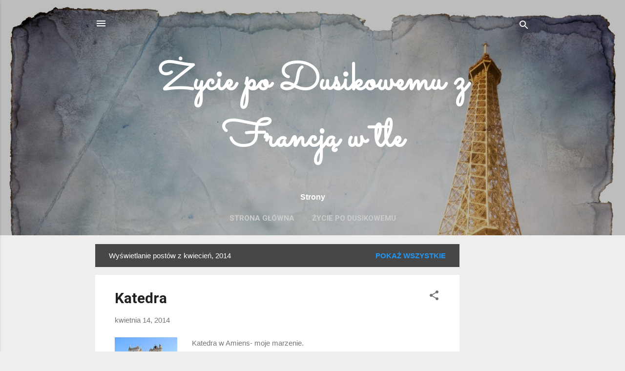

--- FILE ---
content_type: text/html; charset=UTF-8
request_url: https://zyciepodusikowemu.blogspot.com/b/stats?style=BLACK_TRANSPARENT&timeRange=ALL_TIME&token=APq4FmAIoF6R_gQLPiKc9TjEVW6TI0YqoFq4VPBRBlWlc7scTjoUPusfpCyQRiYvVRp8PO1BJ3z0WBVqPpnsNQf91yushfdErg
body_size: -19
content:
{"total":64744,"sparklineOptions":{"backgroundColor":{"fillOpacity":0.1,"fill":"#000000"},"series":[{"areaOpacity":0.3,"color":"#202020"}]},"sparklineData":[[0,34],[1,45],[2,65],[3,53],[4,4],[5,8],[6,9],[7,3],[8,5],[9,1],[10,6],[11,2],[12,39],[13,19],[14,91],[15,99],[16,60],[17,46],[18,16],[19,31],[20,24],[21,5],[22,3],[23,2],[24,4],[25,5],[26,2],[27,0],[28,6],[29,0]],"nextTickMs":900000}

--- FILE ---
content_type: text/html; charset=utf-8
request_url: https://www.google.com/recaptcha/api2/aframe
body_size: 265
content:
<!DOCTYPE HTML><html><head><meta http-equiv="content-type" content="text/html; charset=UTF-8"></head><body><script nonce="oUh6hk-vvyQ32a8a-_dDQQ">/** Anti-fraud and anti-abuse applications only. See google.com/recaptcha */ try{var clients={'sodar':'https://pagead2.googlesyndication.com/pagead/sodar?'};window.addEventListener("message",function(a){try{if(a.source===window.parent){var b=JSON.parse(a.data);var c=clients[b['id']];if(c){var d=document.createElement('img');d.src=c+b['params']+'&rc='+(localStorage.getItem("rc::a")?sessionStorage.getItem("rc::b"):"");window.document.body.appendChild(d);sessionStorage.setItem("rc::e",parseInt(sessionStorage.getItem("rc::e")||0)+1);localStorage.setItem("rc::h",'1769234827131');}}}catch(b){}});window.parent.postMessage("_grecaptcha_ready", "*");}catch(b){}</script></body></html>

--- FILE ---
content_type: text/plain
request_url: https://www.google-analytics.com/j/collect?v=1&_v=j102&a=1281113030&t=pageview&_s=1&dl=https%3A%2F%2Fzyciepodusikowemu.blogspot.com%2F2014%2F04%2F&ul=en-us%40posix&dt=%C5%BBycie%20po%20Dusikowemu%20z%20Francj%C4%85%20w%20tle&sr=1280x720&vp=1280x720&_u=IEBAAEABAAAAACAAI~&jid=575575163&gjid=273259517&cid=1960960001.1769234825&tid=UA-56930413-1&_gid=1537733024.1769234825&_r=1&_slc=1&z=673457055
body_size: -455
content:
2,cG-B57LT9SPZX